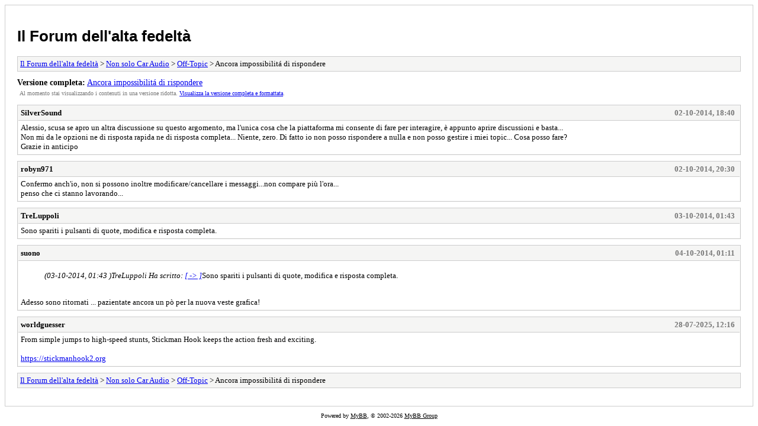

--- FILE ---
content_type: text/html; charset=UTF-8
request_url: https://www.professionistidelsuono.net/forums/archive/index.php/thread-26866.html
body_size: 4581
content:
<!DOCTYPE html PUBLIC "-//W3C//DTD XHTML 1.0 Transitional//EN" "http://www.w3.org/TR/xhtml1/DTD/xhtml1-transitional.dtd">
<html xmlns="http://www.w3.org/1999/xhtml" xml:lang="it" lang="it">
<head>
<title>Il Forum dell'alta fedeltà - Ancora impossibilitá di rispondere</title>
<meta http-equiv="content-type" content="text/html; charset=UTF-8" />
<meta name="robots" content="index,follow" />
<link type="text/css" rel="stylesheet" rev="stylesheet" href="https://www.professionistidelsuono.net/forums/archive/screen.css" media="screen" />
<link type="text/css" rel="stylesheet" rev="stylesheet" href="https://www.professionistidelsuono.net/forums/archive/print.css" media="print" />
</head>
<body>
<div id="container">
<h1><a href="https://www.professionistidelsuono.net/forums/index.php">Il Forum dell'alta fedeltà</a></h1>
<div class="navigation"><a href="https://www.professionistidelsuono.net/forums/archive/index.php">Il Forum dell'alta fedeltà</a> &gt; <a href="https://www.professionistidelsuono.net/forums/archive/index.php/forum-20.html">Non solo Car Audio</a> &gt; <a href="https://www.professionistidelsuono.net/forums/archive/index.php/forum-21.html">Off-Topic</a> &gt; Ancora impossibilitá di rispondere</div>
<div id="fullversion"><strong>Versione completa:</strong> <a href="https://www.professionistidelsuono.net/forums/showthread.php?tid=26866">Ancora impossibilitá di rispondere</a></div>
<div id="infobox">Al momento stai visualizzando i contenuti in una versione ridotta. <a href="https://www.professionistidelsuono.net/forums/showthread.php?tid=26866">Visualizza la versione completa e formattata</a>.</div>
<div id="content">
<div class="post">
<div class="header">
<div class="author"><h2><a href="https://www.professionistidelsuono.net/forums/member.php?action=profile&amp;uid=1382">SilverSound</a></h2></div><div class="dateline">02-10-2014, 18:40 </div>
</div>
<div class="message">Alessio, scusa se apro un altra discussione su questo argomento, ma l'unica cosa che la piattaforma mi consente di fare per interagire, è appunto aprire discussioni e basta...<br />
Non mi da le opzioni ne di risposta rapida ne di risposta completa... Niente, zero. Di fatto io non posso rispondere a nulla e non posso gestire i miei topic... Cosa posso fare? <br />
Grazie in anticipo</div>
</div>
<div class="post">
<div class="header">
<div class="author"><h2><a href="https://www.professionistidelsuono.net/forums/member.php?action=profile&amp;uid=10781">robyn971</a></h2></div><div class="dateline">02-10-2014, 20:30 </div>
</div>
<div class="message">Confermo anch'io, non si possono inoltre modificare/cancellare i messaggi...non compare più l'ora...<br />
penso che ci stanno lavorando...</div>
</div>
<div class="post">
<div class="header">
<div class="author"><h2><a href="https://www.professionistidelsuono.net/forums/member.php?action=profile&amp;uid=12495">TreLuppoli</a></h2></div><div class="dateline">03-10-2014, 01:43 </div>
</div>
<div class="message">Sono spariti i pulsanti di quote, modifica e risposta completa.</div>
</div>
<div class="post">
<div class="header">
<div class="author"><h2><a href="https://www.professionistidelsuono.net/forums/member.php?action=profile&amp;uid=1">suono</a></h2></div><div class="dateline">04-10-2014, 01:11 </div>
</div>
<div class="message"><blockquote class="mycode_quote"><cite><span> (03-10-2014, 01:43 )</span>TreLuppoli Ha scritto: <a href="https://www.professionistidelsuono.net/forums/showthread.php?pid=229592#pid229592">[ -> ]</a></cite>Sono spariti i pulsanti di quote, modifica e risposta completa.</blockquote><br />
Adesso sono ritornati ... pazientate ancora un pò per la nuova veste grafica!</div>
</div>
<div class="post">
<div class="header">
<div class="author"><h2><a href="https://www.professionistidelsuono.net/forums/member.php?action=profile&amp;uid=345721">worldguesser</a></h2></div><div class="dateline">28-07-2025, 12:16 </div>
</div>
<div class="message">From simple jumps to high-speed stunts, Stickman Hook keeps the action fresh and exciting.<br />
<br />
<a href="https://stickmanhook2.org" target="_blank" rel="noopener" class="mycode_url">https://stickmanhook2.org</a></div>
</div>
</div>
<div class="navigation"><a href="https://www.professionistidelsuono.net/forums/archive/index.php">Il Forum dell'alta fedeltà</a> &gt; <a href="https://www.professionistidelsuono.net/forums/archive/index.php/forum-20.html">Non solo Car Audio</a> &gt; <a href="https://www.professionistidelsuono.net/forums/archive/index.php/forum-21.html">Off-Topic</a> &gt; Ancora impossibilitá di rispondere</div>
</div>
<div id="footer">
Powered by <a href="https://mybb.com">MyBB</a>, &copy; 2002-2026 <a href="https://mybb.com">MyBB Group</a>
</div>
</body>
</html>
